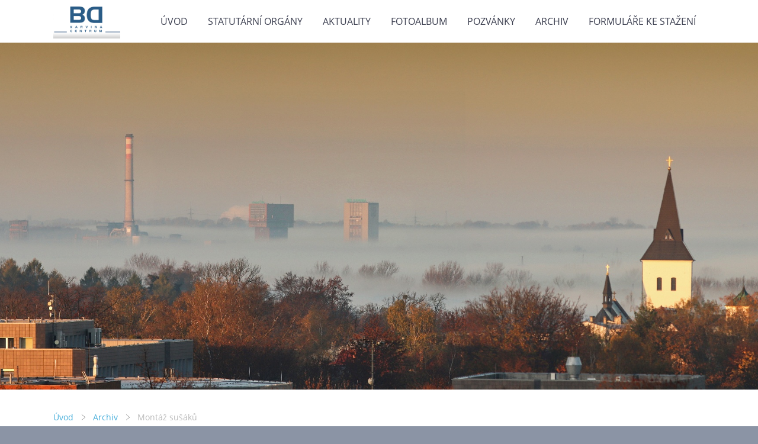

--- FILE ---
content_type: text/html; charset=UTF-8
request_url: https://www.bdkarvinacentrum.cz/clanky/archiv/montaz-susaku.html
body_size: 4955
content:
<?xml version="1.0" encoding="utf-8"?>
<!DOCTYPE html PUBLIC "-//W3C//DTD XHTML 1.0 Transitional//EN" "http://www.w3.org/TR/xhtml1/DTD/xhtml1-transitional.dtd">
<html lang="cs" xml:lang="cs" xmlns="http://www.w3.org/1999/xhtml" xmlns:fb="http://ogp.me/ns/fb#">

      <head>

        <meta http-equiv="content-type" content="text/html; charset=utf-8" />
        <meta name="description" content="Stránky bytového družstva Karviná Centrum" />
        <meta name="keywords" content="družstvo,bydlení,karvina,bytove,centrum,karvina,predstavenstvo,dudek,lopusny,jurcik,prikryl,halfar" />
        <meta name="robots" content="all,follow" />
        <meta name="author" content="" />
        <meta name="viewport" content="width=device-width,initial-scale=1">
        
        <title>
            BYTOVÉ DRUŽSTVO KARVINÁ CENTRUM - Archiv - Montáž sušáků
        </title>
        <link rel="stylesheet" href="https://s3a.estranky.cz/css/uig.css" type="text/css" />
               					<link rel="stylesheet" href="/style.1668261043.1.css" type="text/css" /><style type="text/css">#navigation #logo {
background-image: url('/img/picture/13/%3Adesign%3Alogofirms%3A1000000350%3Asnimek-obrazovky-2020-04-22-v--11.26.06.png');
width: 300px;
height: 60px;
}</style>
<link rel="stylesheet" href="//code.jquery.com/ui/1.12.1/themes/base/jquery-ui.css">
<script src="//code.jquery.com/jquery-1.12.4.js"></script>
<script src="//code.jquery.com/ui/1.12.1/jquery-ui.js"></script>
<script type="text/javascript" src="https://s3c.estranky.cz/js/ui.js?nc=1" id="index_script" ></script><meta property="og:title" content="Montáž sušáků" />
<meta property="og:type" content="article" />
<meta property="og:url" content="https://www.bdkarvinacentrum.cz/clanky/archiv/montaz-susaku.html" />
<meta property="og:image" content="https://www.bdkarvinacentrum.cz/img/portrait.1.1335600879.png" />
<meta property="og:site_name" content="BYTOVÉ DRUŽSTVO KARVINÁ CENTRUM" />
<meta property="og:description" content="Od dnešního dne montuje firma Eurokan objednané sušáky na balkóny eventuálně na okna. Podle toho jak..." />
			<script type="text/javascript">
				dataLayer = [{
					'subscription': 'true',
				}];
			</script>
			
    </head>
    <body class=" contact-active">
        <div class="bg"></div>
        <!-- Wrapping the whole page, may have fixed or fluid width -->
        <div id="whole-page">

            

            <!-- Because of the matter of accessibility (text browsers,
            voice readers) we include a link leading to the page content and
            navigation } you'll probably want to hide them using display: none
            in your stylesheet -->

            <a href="#articles" class="accessibility-links">Jdi na obsah</a>
            <a href="#navigation" class="accessibility-links">Jdi na menu</a>

            <!-- We'll fill the document using horizontal rules thus separating
            the logical chunks of the document apart -->
            <hr />

            

			<!-- block for skyscraper and rectangle  -->
            <div id="sticky-box">
                <div id="sky-scraper-block">
                    
                    
                </div>
            </div>
            <!-- block for skyscraper and rectangle  -->

            <!-- Wrapping the document's visible part -->
            
            <!-- Hamburger icon -->
            <button type="button" class="menu-toggle" onclick="menuToggle()" id="menu-toggle">
            	<span></span>
            	<span></span>
            	<span></span>
            </button>
            
            <!-- Such navigation allows both horizontal and vertical rendering -->
  <div id="navigation">
    <div class="inner_frame">
<a href="/"><div id="logo"></div></a>
      <h2>Menu
        <span id="nav-decoration" class="decoration">
        </span></h2>
    <nav>
      <!-- <menu> tag itself -->
        <menu class="menu-type-standard">
          <li class="">
  <a href="/">Úvod</a>
     
</li>
<li class="">
  <a href="/clanky/statutarni-organy.html">Statutární orgány</a>
     
</li>
<li class="">
  <a href="/clanky/aktuality/">Aktuality</a>
     
</li>
<li class="">
  <a href="/fotoalbum/">Fotoalbum</a>
     
</li>
<li class="">
  <a href="/clanky/pozvanky/">Pozvánky</a>
     
</li>
<li class="">
  <a href="/clanky/archiv/">Archiv</a>
     
</li>
<li class="">
  <a href="/clanky/formulare-ke-stazeni/">Formuláře ke stažení</a>
     
</li>

        </menu>
      <!-- /<menu> tag itself -->
    </nav>
      <div id="clear6" class="clear">
          &nbsp;
      </div>
    </div>
  </div>
<!-- menu ending -->

            
            <div id="document">
                <div id="in-document">

                    <!-- body of the page -->
                    <div id="body">
                        <div id="in-body">

                            <!-- main page content -->
                            <div id="content">
                                <!-- header -->
  <div id="header">
      <div class="title-mobile">
            <h1 class="head-right hidden">
  <a href="https://www.bdkarvinacentrum.cz/" title="BYTOVÉ DRUŽSTVO KARVINÁ CENTRUM" style="display:none;">BYTOVÉ DRUŽSTVO KARVINÁ CENTRUM</a>
</h1>
<h2></h2>
      </div>
     <div class="inner_frame">
        <!-- This construction allows easy image replacement -->
          <div class="title-desktop">
           <h1 class="head-right hidden">
  <a href="https://www.bdkarvinacentrum.cz/" title="BYTOVÉ DRUŽSTVO KARVINÁ CENTRUM" style="display:none;">BYTOVÉ DRUŽSTVO KARVINÁ CENTRUM</a>
</h1>
<h2></h2>
          </div>
        <div id="header-decoration" class="decoration">
        </div>
     </div>
  </div>
<!-- /header -->

                              <div id="obalstranek">
                                <!-- Breadcrumb navigation -->
<div id="breadcrumb-nav">
  <a href="/">Úvod</a> <div></div><a href="/clanky/archiv/">Archiv</a> <div></div><span>Montáž sušáků</span>
</div>
<hr />


                                <!-- Article -->
<div id="articles">
  <div class="article">

    <div class="article-content">
      <div class="article-container-wrapper">
        <div class="article-date-container">
          <div class="date">
    <strong>13. 8. 2012</strong>
</div>
        </div>
        <div class="article-title-container">
          <!-- With headline can be done anything (i.e. image replacement) -->
<h2>
  <span class="span-a-title">Montáž sušáků</span>
  <span class="decoration" title="Montáž sušáků">
  </span></h2>

        </div>
      </div>
    
      <!-- Text of the article -->
      <div class="editor-area">
  <p>Od dnešního dne montuje firma Eurokan objednané sušáky na balkóny eventuálně na okna.</p>

<p>Podle toho jak jste si objednali. Na vchody máte o montáži nelepené už týden informaci a tak doufám, že proběhne vše bez problémů.</p>

<p>Ivo Dudek</p>

<p>&nbsp;</p>

  <div class="article-cont-clear clear">
    &nbsp;
  </div>
</div>

    
      <div class="fb-like" data-href="https://www.bdkarvinacentrum.cz/clanky/archiv/montaz-susaku.html" data-layout="standard" data-show-faces="true" data-action="like" data-share="false" data-colorscheme="light"></div>

      

      
    </div> 
  </div>
</div>
<!-- /Article -->
<!--/ u_c_a_comments /-->


                               <div id="nav-column">
                                <!-- Side column left/right -->
                                <div class="column">

                                    <!-- Inner column -->
                                    <div class="inner_frame inner-column">
                                        
                                        <!-- Contact -->
  <div id="contact-nav" class="section">
    <h2>Kontakt
      <span id="contact-nav-decoration" class="decoration">
      </span></h2>
    <div class="inner_frame">
      <address>
        <p class="contact_name">Bytové družtvo Karviná Centrum</p><p class="contact_adress">Centrum 2343<br />
Karviná Mizerov<br />
73401</p><p class="contact_email"><a href="mailto:bdkarvina@centrum.cz">bdkarvina@centrum.cz</a></p>
      </address>
    </div>
  </div>
<!-- /Contact -->

                                        
                                        
                                        
                                        
                                        
                                        
                                        
                                        <div id="fb-likebox-feed" class="section">
    <h2>Facebook <span class="decoration fb-code"></span></h2>
    <div class="inner_frame" id="fb-likebox-feed_div">
        <div id="fb_likebox_width">
            <div class="fb-page" data-href="https://www.facebook.com/ fb.me/BDkarvinacentrum" data-tabs="timeline" data-small-header="false" data-adapt-container-width="true" data-hide-cover="false" data-show-facepile="true">
                <blockquote cite="https://www.facebook.com/ fb.me/BDkarvinacentrum" class="fb-xfbml-parse-ignore">
                    <a href="https://www.facebook.com/ fb.me/BDkarvinacentrum"> fb.me/BDkarvinacentrum</a>
                </blockquote>
            </div>
        </div>
    </div>
</div>
                                        
                                        
                                        
                                        <!-- Favorite links -->
  <div id="links" class="section">
    <h2>Oblíbené odkazy
        <span id="links-decoration" class="decoration">
        </span></h2>
    <div class="inner_frame">
      <ul>
        <li class="first ">
  <a href="http://www.karvina.cz/portal/page/portal/uvodni_stranka" title="">
  Stránky města Karviná</a></li><li class="">
  <a href="http://www.bytasen.cz/cz/najemnici/karvina" title="">
  Bytasen Karviná</a></li><li class="last ">
  <a href="http://facebook.com/BDkarvinacentrum" title="">
  BD na FB</a></li>
      </ul>
    </div>
  </div>
<!-- /Favorite links -->
<hr />

                                        <!-- Search -->
  <div id="search" class="section">
    <h2>Vyhledávání
      <span id="search-decoration" class="decoration">
      </span></h2>
    <div class="inner_frame">
      <form action="https://katalog.estranky.cz/" method="post">
        <fieldset>
          <input type="hidden" id="uid" name="uid" value="1058205" />
          <input name="key" id="key" />
          <br />
          <span class="clButton">
            <input type="submit" id="sendsearch" value="Vyhledat" />
          </span>
        </fieldset>
      </form>
    </div>
  </div>
<!-- /Search -->
<hr />

                                        <!-- Archive -->
  <div id="calendar" class="section">
    <h2>Archiv
      <span id="archive-decoration" class="decoration">
      </span></h2>
    <div class="inner_frame">
      <!-- Keeping in mind people with disabilities (summary, caption) as well as worshipers of semantic web -->
      <table summary="Tabulka představuje kalendář, sloužící k listování podle data.">
        <!-- You should hide caption using CSS -->
        <caption>
          Kalendář
        </caption>
        <tbody>
  <tr id="archive-small">
    <td class="archive-nav-l"><a href="/archiv/m/2025/09/01/">&lt;&lt;</a></td>
    <td colspan="5" class="archive-nav-c"><a href="/archiv/m/2025/10/01/">říjen</a> / <a href="/archiv/y/2025/10/17/">2025</a></td>
    <td class="archive-nav-r">&gt;&gt;</td>
  </tr>
</tbody>

      </table>
    </div>
  </div>
<!-- /Archive -->
<hr />

                                        
                                        <!-- Stats -->
  <div id="stats" class="section">
    <h2>Statistiky
      <span id="stats-decoration" class="decoration">
      </span></h2>
    <div class="inner_frame">
      <!-- Keeping in mind people with disabilities (summary, caption) as well as worshipers of semantic web -->
      <table summary="Statistiky">

        <tfoot>
          <tr>
            <th scope="row">Online:</th>
            <td>5</td>
          </tr>
        </tfoot>

        <tbody>
          <tr>
            <th scope="row">Celkem:</th>
            <td>296205</td>
          </tr>
          <tr>
            <th scope="row">Měsíc:</th>
            <td>5394</td>
          </tr>
          <tr>
            <th scope="row">Den:</th>
            <td>120</td>
          </tr>
        </tbody>
      </table>
    </div>
  </div>
<!-- Stats -->
<hr />
                                    </div>
                                    <!-- /Inner column -->

                                </div>
                                <!-- konci first column -->
                            </div>

                            </div>
                            </div>

                            <!-- /main page content -->
                        </div>
                    </div>
                    <!-- /body -->

                </div>
            </div>
                            <!-- Footer -->
                <div id="footer">
                    <div class="inner_frame">
                        <p>
                            &copy; 2025 eStránky.cz <span class="hide">|</span> <a class="promolink promolink-paid" href="//www.estranky.cz/" title="Tvorba webových stránek zdarma, jednoduše a do 5 minut."><strong>Tvorba webových stránek</strong></a> 
                            
                            
                            
                            
                            
                            
                        </p>
                        
                        
                    </div>
                </div>
                <!-- /Footer -->


            
            <!-- block for board position-->
        </div>
        <div id="fb-root"></div>
<script async defer src="https://connect.facebook.net/cs_CZ/sdk.js#xfbml=1&version=v3.2&appId=979412989240140&autoLogAppEvents=1"></script><!-- NO GEMIUS -->

        <script>
          function shortText(text, maxChar) {
            return text.length > maxChar ? text.substring(0, maxChar) + '...' : text;
          }

          document.addEventListener('DOMContentLoaded', function () {
            var eshop = document.getElementById('eshop');

            if (eshop) {
              var articles = Array.from(eshop.getElementsByClassName('article'));

              for (var i in articles) {
                var title = articles[i].querySelector('h3 a');
                var description = articles[i].querySelector('div.editor-area');
                
                title.innerHTML = shortText(title.innerText, 36);
                description.innerHTML = shortText(description.innerText, 50);
              }
            }
          });
        </script>
    </body>
</html>